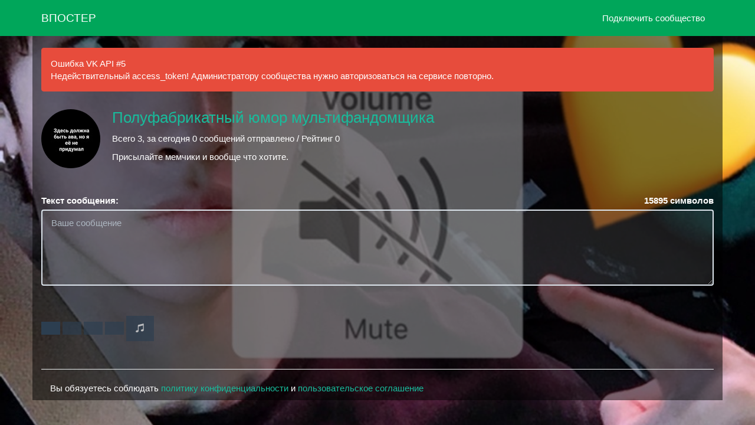

--- FILE ---
content_type: text/css
request_url: https://vposter.ru/css/style.css
body_size: 238
content:
@charset "UTF-8";
/*
 * jQuery File Upload Plugin CSS Example
 * https://github.com/blueimp/jQuery-File-Upload
 *
 * Copyright 2013, Sebastian Tschan
 * https://blueimp.net
 *
 * Licensed under the MIT license:
 * http://www.opensource.org/licenses/MIT
 */

body {
  padding-top: 60px;
}
